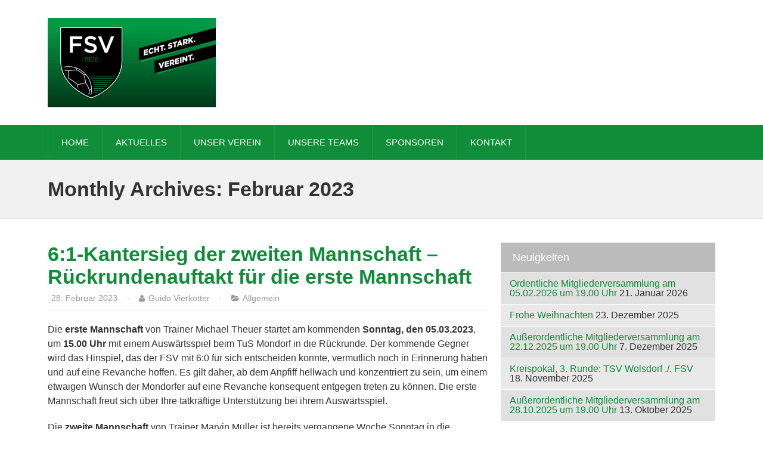

--- FILE ---
content_type: text/html; charset=UTF-8
request_url: https://www.fsv-nks.de/2023/02/
body_size: 16723
content:
<!doctype html>
<!--[if lt IE 7]> <html class="no-js lt-ie9 lt-ie8 lt-ie7" lang="en"> <![endif]-->
<!--[if IE 7]>    <html class="no-js lt-ie9 lt-ie8" lang="en"> <![endif]-->
<!--[if IE 8]>    <html class="no-js lt-ie9" lang="en"> <![endif]-->
<!--[if IE 9]>    <html class="no-js ie9" lang="en"> <![endif]-->
<!--[if gt IE 9]><!--><html lang="de"><!--<![endif]-->
<head>

	<meta charset="UTF-8" />
	<meta name="viewport" content="width=device-width, initial-scale=1.0" />
	
	<title>FSV Neunkirchen-Seelscheid  &raquo; 2023 &raquo; Februar</title>
	
	<link rel="profile" href="http://gmpg.org/xfn/11" />
	<link rel="pingback" href="https://www.fsv-nks.de/xmlrpc.php" />
	
	<link rel='dns-prefetch' href='//www.fsv-nks.de' />
<link rel='dns-prefetch' href='//s.w.org' />
<link rel="alternate" type="application/rss+xml" title="FSV Neunkirchen-Seelscheid &raquo; Feed" href="https://www.fsv-nks.de/feed/" />
<link rel="alternate" type="application/rss+xml" title="FSV Neunkirchen-Seelscheid &raquo; Kommentar-Feed" href="https://www.fsv-nks.de/comments/feed/" />
		<script type="text/javascript">
			window._wpemojiSettings = {"baseUrl":"https:\/\/s.w.org\/images\/core\/emoji\/12.0.0-1\/72x72\/","ext":".png","svgUrl":"https:\/\/s.w.org\/images\/core\/emoji\/12.0.0-1\/svg\/","svgExt":".svg","source":{"concatemoji":"https:\/\/www.fsv-nks.de\/wp-includes\/js\/wp-emoji-release.min.js?ver=5.4.18"}};
			/*! This file is auto-generated */
			!function(e,a,t){var n,r,o,i=a.createElement("canvas"),p=i.getContext&&i.getContext("2d");function s(e,t){var a=String.fromCharCode;p.clearRect(0,0,i.width,i.height),p.fillText(a.apply(this,e),0,0);e=i.toDataURL();return p.clearRect(0,0,i.width,i.height),p.fillText(a.apply(this,t),0,0),e===i.toDataURL()}function c(e){var t=a.createElement("script");t.src=e,t.defer=t.type="text/javascript",a.getElementsByTagName("head")[0].appendChild(t)}for(o=Array("flag","emoji"),t.supports={everything:!0,everythingExceptFlag:!0},r=0;r<o.length;r++)t.supports[o[r]]=function(e){if(!p||!p.fillText)return!1;switch(p.textBaseline="top",p.font="600 32px Arial",e){case"flag":return s([127987,65039,8205,9895,65039],[127987,65039,8203,9895,65039])?!1:!s([55356,56826,55356,56819],[55356,56826,8203,55356,56819])&&!s([55356,57332,56128,56423,56128,56418,56128,56421,56128,56430,56128,56423,56128,56447],[55356,57332,8203,56128,56423,8203,56128,56418,8203,56128,56421,8203,56128,56430,8203,56128,56423,8203,56128,56447]);case"emoji":return!s([55357,56424,55356,57342,8205,55358,56605,8205,55357,56424,55356,57340],[55357,56424,55356,57342,8203,55358,56605,8203,55357,56424,55356,57340])}return!1}(o[r]),t.supports.everything=t.supports.everything&&t.supports[o[r]],"flag"!==o[r]&&(t.supports.everythingExceptFlag=t.supports.everythingExceptFlag&&t.supports[o[r]]);t.supports.everythingExceptFlag=t.supports.everythingExceptFlag&&!t.supports.flag,t.DOMReady=!1,t.readyCallback=function(){t.DOMReady=!0},t.supports.everything||(n=function(){t.readyCallback()},a.addEventListener?(a.addEventListener("DOMContentLoaded",n,!1),e.addEventListener("load",n,!1)):(e.attachEvent("onload",n),a.attachEvent("onreadystatechange",function(){"complete"===a.readyState&&t.readyCallback()})),(n=t.source||{}).concatemoji?c(n.concatemoji):n.wpemoji&&n.twemoji&&(c(n.twemoji),c(n.wpemoji)))}(window,document,window._wpemojiSettings);
		</script>
		<style type="text/css">
img.wp-smiley,
img.emoji {
	display: inline !important;
	border: none !important;
	box-shadow: none !important;
	height: 1em !important;
	width: 1em !important;
	margin: 0 .07em !important;
	vertical-align: -0.1em !important;
	background: none !important;
	padding: 0 !important;
}
</style>
	<link rel='stylesheet' id='circular_countdown_site_css-css'  href='https://www.fsv-nks.de/wp-content/plugins/circular_countdown/circular_countdown/circularCountdown.css?ver=5.4.18' type='text/css' media='all' />
<link rel='stylesheet' id='wp-block-library-css'  href='https://www.fsv-nks.de/wp-includes/css/dist/block-library/style.min.css?ver=5.4.18' type='text/css' media='all' />
<link rel='stylesheet' id='contact-form-7-css'  href='https://www.fsv-nks.de/wp-content/plugins/contact-form-7/includes/css/styles.css?ver=5.2' type='text/css' media='all' />
<link rel='stylesheet' id='sn-scm-stylesheet-css'  href='https://www.fsv-nks.de/wp-content/plugins/simnor-sports-club-manager//style.css?ver=5.4.18' type='text/css' media='all' />
<link rel='stylesheet' id='theme-stylesheet-css'  href='https://www.fsv-nks.de/wp-content/themes/evergreenSports/style.css?ver=5.4.18' type='text/css' media='all' />
<link rel='stylesheet' id='custom-responsive-css'  href='https://www.fsv-nks.de/wp-content/themes/evergreenSports/responsive.css?ver=5.4.18' type='text/css' media='all' />
<link rel='stylesheet' id='custom-stylesheet-css'  href='https://www.fsv-nks.de/wp-content/themes/evergreenSports/custom.css?ver=5.4.18' type='text/css' media='all' />
<link rel='stylesheet' id='custom-fontawesome-css'  href='https://www.fsv-nks.de/wp-content/themes/evergreenSports/fonts/fontAwesome/css/font-awesome.min.css?ver=5.4.18' type='text/css' media='all' />
<link rel='stylesheet' id='custom-fontello-css'  href='https://www.fsv-nks.de/wp-content/themes/evergreenSports/fonts/fontello/css/fontello.css?ver=5.4.18' type='text/css' media='all' />
<link rel='stylesheet' id='borlabs-cookie-css'  href='https://www.fsv-nks.de/wp-content/cache/borlabs-cookie/borlabs-cookie_1_de.css?ver=2.2.4-6' type='text/css' media='all' />
<script type='text/javascript' src='https://www.fsv-nks.de/wp-includes/js/jquery/jquery.js?ver=1.12.4-wp'></script>
<script type='text/javascript' src='https://www.fsv-nks.de/wp-includes/js/jquery/jquery-migrate.min.js?ver=1.4.1'></script>
<script type='text/javascript' src='https://www.fsv-nks.de/wp-content/plugins/circular_countdown/circular_countdown/js/circularCountdown.js?ver=5.4.18'></script>
<link rel='https://api.w.org/' href='https://www.fsv-nks.de/wp-json/' />
<link rel="EditURI" type="application/rsd+xml" title="RSD" href="https://www.fsv-nks.de/xmlrpc.php?rsd" />
<link rel="wlwmanifest" type="application/wlwmanifest+xml" href="https://www.fsv-nks.de/wp-includes/wlwmanifest.xml" /> 
<meta name="generator" content="WordPress 5.4.18" />
			<style type="text/css">body, 
				.widget .upcoming-fixtures li .team-name, 
				.widget .upcoming-fixtures li .vs { color: #333333; }body { background-color: #FFFFFF; }a { color: #0f8d38; }
				
				#site-header .right form, 
				#site-header .right a,
				#site-nav, 
				#site-nav ul li ul, 
				#home-slider ul.slides li .text-left, 
				#home-slider ul.slides li .text, 
				#home-slider .home-slider-arrows, 
				.sn-button, 
				.posts-navigation a, 
				#commentform input[type="submit"], 
				.sn-scm-fixture-single .sn-scm-fixture-single-header,
				.sn-sports-club-players .player-name, 
				#content .sn-galleries .sn-gallery-archive .view-gallery, 
				.widget .upcoming-fixtures .fixtures-nav, 
				.widget .players .players-nav, 
				#content .sn-scm-fixture-table-row .cell-link a { background-color: #0f8d38; }
				
				#content .sn-scm-fixture-table-row .cell-link a:before { color: #FFF; }a:hover, 
				#page-banner p.entry-meta a:hover, 
				#content p.entry-meta a:hover { color: #333333; }
				
				#site-header .right .toggle-nav, 
				#site-nav .next-fixture, 
				#site-nav .next-fixture:hover, 
				#home-slider .home-slider-arrows a:hover, 
				.sn-button:hover, 
				.posts-navigation a:hover,
				#commentform input[type="submit"]:hover, 
				.sn-sports-club-players a:hover .player-name, 
				#content .sn-galleries .sn-gallery-archive .view-gallery:hover, 
				.widget .upcoming-fixtures .fixtures-nav a:hover, 
				.widget .players .players-nav a:hover { background-color: #333333; }
.home-widgets aside h5.widget-title, 
				#sidebar aside h5, 
				#bottom-widgets aside h5.widget-title, 
				#bottom-widgets .title-back { background-color: #BBBBBB; }
.home-widgets aside h5.widget-title, 
				#sidebar aside h5, 
				#bottom-widgets aside h5.widget-title, 
				#bottom-widgets .title-back { color: #FFFFFF; }

				h1,
				h2, 
				h3, 
				h4, 
				h5, 
				h6, 
				h5, 
				#site-header .site-title, 
				ol.comment-list li .comment-author { font-family: Arial, Helvetica, sans-serif }

				body, input, textarea { font-family: Arial, Helvetica, sans-serif; }

			</style><style type="text/css">.recentcomments a{display:inline !important;padding:0 !important;margin:0 !important;}</style>	
	<!--[if lt IE 9]>
	<script src="https://www.fsv-nks.de/wp-content/themes/evergreenSports/js/modernizr.js" type="text/javascript"></script>
	<link href="https://www.fsv-nks.de/wp-content/themes/evergreenSports/css/ie.css" rel="stylesheet" type="text/css" media="screen" title="stylesheet" />
	<![endif]-->
        
<script type="text/javascript"
		src="https://www.fussball.de/static/egm//js/widget2.js">
	</script>
</head>
<body class="archive date">

	<header id="site-header">
		<div class="container">
		
				
			<a href="https://www.fsv-nks.de" class="logo">
				<img src="https://www.fsv-nks.de/wp-content/uploads/2017/09/fsv-logoclaim-web17.png" alt="FSV Neunkirchen-Seelscheid" />
			</a>
		
				
		
			<div class="right">
			
							<a href="#" class="toggle-nav"><i class="fa fa-bars"></i></a>
							</div>
		</div>
		<div class="clearfix"></div>
	</header><!-- end site header -->
	
	
	<nav id="site-nav">
		<div class="container">
		
			<div class="menu"><ul id="menu-header-menu" class="the-menu"><li id="menu-item-205" class="menu-item menu-item-type-post_type menu-item-object-page menu-item-home menu-item-205"><a href="https://www.fsv-nks.de/">HOME</a></li>
<li id="menu-item-578" class="menu-item menu-item-type-custom menu-item-object-custom menu-item-has-children menu-item-578"><a href="https://www.fsv-nks.de/news/">AKTUELLES</a>
<ul class="sub-menu">
	<li id="menu-item-56" class="menu-item menu-item-type-post_type menu-item-object-page current_page_parent menu-item-56"><a href="https://www.fsv-nks.de/news/">News</a></li>
	<li id="menu-item-5554" class="menu-item menu-item-type-custom menu-item-object-custom menu-item-has-children menu-item-5554"><a href="#">Videos</a>
	<ul class="sub-menu">
		<li id="menu-item-5559" class="menu-item menu-item-type-post_type menu-item-object-page menu-item-5559"><a href="https://www.fsv-nks.de/landesliga-2023-2024/">Landesliga 2023/2024</a></li>
		<li id="menu-item-5556" class="menu-item menu-item-type-post_type menu-item-object-page menu-item-5556"><a href="https://www.fsv-nks.de/videoarchiv/">Videoarchiv</a></li>
	</ul>
</li>
</ul>
</li>
<li id="menu-item-210" class="menu-item menu-item-type-custom menu-item-object-custom menu-item-has-children menu-item-210"><a href="https://www.fsv-nks.de/unser-verein-2/vorstand-2/">UNSER VEREIN</a>
<ul class="sub-menu">
	<li id="menu-item-53" class="menu-item menu-item-type-post_type menu-item-object-page menu-item-53"><a href="https://www.fsv-nks.de/vorstand-2/">Vorstand</a></li>
	<li id="menu-item-54" class="menu-item menu-item-type-post_type menu-item-object-page menu-item-54"><a href="https://www.fsv-nks.de/vorstand/">Vorstand der Jugendabteilung</a></li>
	<li id="menu-item-621" class="menu-item menu-item-type-post_type menu-item-object-page menu-item-621"><a href="https://www.fsv-nks.de/mitgliedschaft/">Mitgliedschaft</a></li>
	<li id="menu-item-52" class="menu-item menu-item-type-post_type menu-item-object-page menu-item-52"><a href="https://www.fsv-nks.de/aeltestenrat/">Ältestenrat</a></li>
	<li id="menu-item-5477" class="menu-item menu-item-type-custom menu-item-object-custom menu-item-has-children menu-item-5477"><a href="/11-freunde-und-foerderer-des-fsv-schwarz-weiss-neunkirchen-seelscheid-1926-e-v/">Förderverein</a>
	<ul class="sub-menu">
		<li id="menu-item-5483" class="menu-item menu-item-type-post_type menu-item-object-page menu-item-5483"><a href="https://www.fsv-nks.de/11-freunde-und-foerderer-des-fsv-schwarz-weiss-neunkirchen-seelscheid-1926-e-v/">11 Freunde und Förderer des FSV Schwarz-Weiß Neunkirchen-Seelscheid 1926 e.V.</a></li>
		<li id="menu-item-5484" class="menu-item menu-item-type-post_type menu-item-object-page menu-item-5484"><a href="https://www.fsv-nks.de/club100/">FSV Club 100 e.V.</a></li>
	</ul>
</li>
	<li id="menu-item-64" class="menu-item menu-item-type-custom menu-item-object-custom menu-item-has-children menu-item-64"><a href="http://www.fsv-nks.de/?page_id=58">Weitere Gruppen</a>
	<ul class="sub-menu">
		<li id="menu-item-63" class="menu-item menu-item-type-post_type menu-item-object-page menu-item-63"><a href="https://www.fsv-nks.de/schiedsrichter-2/">Schiedsrichter</a></li>
		<li id="menu-item-62" class="menu-item menu-item-type-post_type menu-item-object-page menu-item-62"><a href="https://www.fsv-nks.de/gymnastikgruppe/">Gymnastikgruppe</a></li>
	</ul>
</li>
	<li id="menu-item-630" class="menu-item menu-item-type-post_type menu-item-object-page menu-item-630"><a href="https://www.fsv-nks.de/sonstige-ansprechpartner/">Sonstige Ansprechpartner</a></li>
	<li id="menu-item-68" class="menu-item menu-item-type-post_type menu-item-object-page menu-item-68"><a href="https://www.fsv-nks.de/formulare/">Formulare</a></li>
</ul>
</li>
<li id="menu-item-1980" class="menu-item menu-item-type-custom menu-item-object-custom menu-item-has-children menu-item-1980"><a href="/unsere-teams/1-mannschaft/">UNSERE TEAMS</a>
<ul class="sub-menu">
	<li id="menu-item-193" class="menu-item menu-item-type-custom menu-item-object-custom menu-item-has-children menu-item-193"><a href="https://www.fsv-nks.de/unsere-teams-2/1-mannschaft/">Senioren</a>
	<ul class="sub-menu">
		<li id="menu-item-163" class="menu-item menu-item-type-post_type menu-item-object-page menu-item-163"><a href="https://www.fsv-nks.de/unsere-teams/1-mannschaft/">1. Herren</a></li>
		<li id="menu-item-164" class="menu-item menu-item-type-post_type menu-item-object-page menu-item-164"><a href="https://www.fsv-nks.de/unsere-teams/2-mannschaft/">2. Herren</a></li>
		<li id="menu-item-166" class="menu-item menu-item-type-post_type menu-item-object-page menu-item-166"><a href="https://www.fsv-nks.de/unsere-teams/3-mannschaft-u23/">3. Herren</a></li>
		<li id="menu-item-167" class="menu-item menu-item-type-post_type menu-item-object-page menu-item-167"><a href="https://www.fsv-nks.de/unsere-teams/alt-herren-ue32/">Alte Herren Ü32</a></li>
		<li id="menu-item-168" class="menu-item menu-item-type-post_type menu-item-object-page menu-item-168"><a href="https://www.fsv-nks.de/unsere-teams/alt-herren-ue40/">Alte Herren Ü40</a></li>
		<li id="menu-item-897" class="menu-item menu-item-type-post_type menu-item-object-page menu-item-897"><a href="https://www.fsv-nks.de/alt-herren-ue60/">Alte Herren Ü60</a></li>
	</ul>
</li>
	<li id="menu-item-194" class="menu-item menu-item-type-custom menu-item-object-custom menu-item-has-children menu-item-194"><a href="http://www.fsv-nks.de/unsere-teams-2/1-frauen/">Frauen &#038; Juniorinnen</a>
	<ul class="sub-menu">
		<li id="menu-item-170" class="menu-item menu-item-type-post_type menu-item-object-page menu-item-170"><a href="https://www.fsv-nks.de/unsere-teams/1-frauen/">U19 Juniorinnen</a></li>
	</ul>
</li>
	<li id="menu-item-2479" class="menu-item menu-item-type-post_type menu-item-object-page menu-item-has-children menu-item-2479"><a href="https://www.fsv-nks.de/unsere-teams/u19/">Junioren</a>
	<ul class="sub-menu">
		<li id="menu-item-4348" class="menu-item menu-item-type-post_type menu-item-object-page menu-item-4348"><a href="https://www.fsv-nks.de/unsere-teams/u19/">U19 (2006/2007)</a></li>
		<li id="menu-item-6156" class="menu-item menu-item-type-post_type menu-item-object-page menu-item-6156"><a href="https://www.fsv-nks.de/u-19-2/">U 19/2 (2006/2007)</a></li>
		<li id="menu-item-4349" class="menu-item menu-item-type-post_type menu-item-object-page menu-item-4349"><a href="https://www.fsv-nks.de/unsere-teams/u-17-1/">B 1 (2008/2009)</a></li>
		<li id="menu-item-4922" class="menu-item menu-item-type-post_type menu-item-object-page menu-item-4922"><a href="https://www.fsv-nks.de/unsere-teams/u15/">U15 (2011)</a></li>
		<li id="menu-item-4919" class="menu-item menu-item-type-post_type menu-item-object-page menu-item-4919"><a href="https://www.fsv-nks.de/unsere-teams/u14-2/">U14 (2012)</a></li>
		<li id="menu-item-4351" class="menu-item menu-item-type-post_type menu-item-object-page menu-item-4351"><a href="https://www.fsv-nks.de/unsere-teams/u13/">U13 (2013)</a></li>
		<li id="menu-item-4352" class="menu-item menu-item-type-post_type menu-item-object-page menu-item-4352"><a href="https://www.fsv-nks.de/unsere-teams/u-12/">U12 (2014)</a></li>
		<li id="menu-item-6155" class="menu-item menu-item-type-post_type menu-item-object-page menu-item-6155"><a href="https://www.fsv-nks.de/u12-2/">U12/2 (2013)</a></li>
		<li id="menu-item-4353" class="menu-item menu-item-type-post_type menu-item-object-page menu-item-4353"><a href="https://www.fsv-nks.de/unsere-teams/u11/">U11 (2014)</a></li>
		<li id="menu-item-4354" class="menu-item menu-item-type-post_type menu-item-object-page menu-item-4354"><a href="https://www.fsv-nks.de/unsere-teams/u10/">U10 (2015/2016)</a></li>
		<li id="menu-item-6192" class="menu-item menu-item-type-post_type menu-item-object-page menu-item-6192"><a href="https://www.fsv-nks.de/unsere-teams/u8/">U9 (2017)</a></li>
		<li id="menu-item-5801" class="menu-item menu-item-type-post_type menu-item-object-page menu-item-5801"><a href="https://www.fsv-nks.de/unsere-teams/u7/">U7 (2018)</a></li>
		<li id="menu-item-4923" class="menu-item menu-item-type-post_type menu-item-object-page menu-item-4923"><a href="https://www.fsv-nks.de/fussball-kindergarten-jahrgang-2012-und-juenger/">U6 Fußball-Kindergarten (2017 u. jünger)</a></li>
	</ul>
</li>
</ul>
</li>
<li id="menu-item-25" class="menu-item menu-item-type-post_type menu-item-object-page menu-item-25"><a href="https://www.fsv-nks.de/sponsoren/">SPONSOREN</a></li>
<li id="menu-item-27" class="menu-item menu-item-type-post_type menu-item-object-page menu-item-has-children menu-item-27"><a href="https://www.fsv-nks.de/unser-verein/">KONTAKT</a>
<ul class="sub-menu">
	<li id="menu-item-702" class="menu-item menu-item-type-post_type menu-item-object-page menu-item-702"><a href="https://www.fsv-nks.de/anfahrt/">Anfahrt</a></li>
	<li id="menu-item-703" class="menu-item menu-item-type-post_type menu-item-object-page menu-item-703"><a href="https://www.fsv-nks.de/impressum/">Impressum</a></li>
</ul>
</li>
</ul></div>			
		</div>
	</nav><!-- end site nav -->	
	
	<div id="page-banner">
		<div class="container">
		<h1>Monthly Archives: Februar 2023</h1>
				</div>
	</div>

	<div id="main">
		<div class="container">

		<div id="content" class="">

					
		<article id="post-5225" class="post-archive post-5225 post type-post status-publish format-standard hentry category-allgemein">
			
						
			<h2><a href="https://www.fsv-nks.de/rueckrundenauftakt-fuer-die-erste-mannschaft-61-kantersieg-der-zweiten-mannschaft/" title="Permalink to 6:1-Kantersieg der zweiten Mannschaft &#8211; Rückrundenauftakt für die erste Mannschaft" rel="bookmark">6:1-Kantersieg der zweiten Mannschaft &#8211; Rückrundenauftakt für die erste Mannschaft</a></h2>
			
						<p class="entry-meta">
				<span class="entry-meta-date">
					<i class="fa fa-time"></i> 28. Februar 2023					<span>&nbsp;&nbsp;&nbsp;&middot;&nbsp;&nbsp;&nbsp;</span>
				</span>
				<span class="entry-meta-author">
					<i class="fa fa-user"></i> Guido Vierkötter 
					<span>&nbsp;&nbsp;&nbsp;&middot;&nbsp;&nbsp;&nbsp;</span>
				</span>
				<span class="entry-meta-category">
					<i class="fa fa-folder-open"></i> <a href="https://www.fsv-nks.de/category/allgemein/" rel="category tag">Allgemein</a> 
				</span>
				<span class="entry-meta-comments">				
									</span>
			</p>
						
			<p>Die <strong>erste Mannschaft</strong> von Trainer Michael Theuer startet am kommenden <strong>Sonntag, den 05.03.2023</strong>, um <strong>15.00 Uhr</strong> mit einem Auswärtsspiel beim TuS Mondorf in die Rückrunde. Der kommende Gegner wird das Hinspiel, das der FSV mit 6:0 für sich entscheiden konnte, vermutlich noch in Erinnerung haben und auf eine Revanche hoffen. Es gilt daher, ab dem Anpfiff hellwach und konzentriert zu sein, um einem etwaigen Wunsch der Mondorfer auf eine Revanche konsequent entgegen treten zu können. Die erste Mannschaft freut sich über Ihre tatkräftige Unterstützung bei ihrem Auswärtsspiel.</p>
<p>Die <strong>zweite Mannschaft</strong> von Trainer Marvin Müller ist bereits vergangene Woche Sonntag in die Rückrunde gestartet. Der Auftakt-Niederlage in Winterscheid (0:2) folgte am Dienstagabend beim Heimspiel unter Flutlicht-Bedingungen ein 6:1-Kantersieg gegen die Mannschaft des SV Buchholz 05. Der Tabellenzweite, der TuS Herchen, verlor parallel sein Auswärtsspiel beim VfR Marienfeld mit 1:2. Die zweite Mannschaft führt nun mit 6 Punkten die Tabelle der Kreisliga B, Staffel 3, an. Am <strong>Sonntag </strong>um <strong>15.00 Uhr</strong> steht das Auswärtsspiel beim SV Öttershagen an.</p>
<p>Die <strong>dritte Mannschaft</strong> von Mo Atris war vergangenen Sonntag zum Rückrundenauftakt zu Gast beim FC Sankt Augustin gewesen. Dort gelang der Mannschaft ein schöner 7:0-Auswärtserfolg. Am kommenden <strong>Sonntag</strong> wird die Mannschaft zu Gast beim TSV Wolsdorf II sein. Anpfiff ist um<strong> 13.00 Uhr</strong>.</p>
<p>Am 12.03.2023 werden alle Mannschaften ihre nächsten Heimspiele in der Rückrunde auf der Sportanlage Breitscheid bestreiten. Alle Sponsoren, Freunde und Zuschauer sind bereits jetzt herzlich auf die Sportanlage Breitscheid eingeladen.</p>
<p>FSV-Vorstand</p>
			
		</article>
		
					
		<article id="post-5223" class="post-archive post-5223 post type-post status-publish format-standard hentry category-allgemein">
			
						
			<h2><a href="https://www.fsv-nks.de/rueckrundenstart-in-der-kreisliga-b-beim-tus-winterscheid/" title="Permalink to Rückrundenstart in der Kreisliga B beim TuS Winterscheid" rel="bookmark">Rückrundenstart in der Kreisliga B beim TuS Winterscheid</a></h2>
			
						<p class="entry-meta">
				<span class="entry-meta-date">
					<i class="fa fa-time"></i> 25. Februar 2023					<span>&nbsp;&nbsp;&nbsp;&middot;&nbsp;&nbsp;&nbsp;</span>
				</span>
				<span class="entry-meta-author">
					<i class="fa fa-user"></i> Guido Vierkötter 
					<span>&nbsp;&nbsp;&nbsp;&middot;&nbsp;&nbsp;&nbsp;</span>
				</span>
				<span class="entry-meta-category">
					<i class="fa fa-folder-open"></i> <a href="https://www.fsv-nks.de/category/allgemein/" rel="category tag">Allgemein</a> 
				</span>
				<span class="entry-meta-comments">				
									</span>
			</p>
						
			<p>Die zweite Mannschaft startet als Spitzenreiter der Kreisliga B, Staffel 3, am morgigen <strong>Sonntag, den 26.02.2023, um 15.00 Uhr</strong> in die Rückrunde. Die Mannschaft wird zu Gast beim TuS Winterscheid sein. Anpfiff ist um <strong>15.00 Uhr</strong> auf dem Sportplatz in Winterscheid.</p>
<p>Die zweite Mannschaft freut sich auf Ihre tatkräftige Unterstützung.</p>
<p>Das &#8222;parallele&#8220; Freunschaftsspiel der ersten Mannschaft gegen den TuS Marialinden wurde abgesetzt.</p>
			
		</article>
		
					
		<article id="post-5213" class="post-archive post-5213 post type-post status-publish format-standard hentry category-allgemein">
			
						
			<h2><a href="https://www.fsv-nks.de/mittelrheinpokal-b-jugend-spielt-am-18-02-2023-um-16-00-uhr-gegen-vfl-08-vichttal/" title="Permalink to Mittelrheinpokal: B-Jugend spielt am 18.02.2023 um 16.00 Uhr gegen VfL 08 Vichttal" rel="bookmark">Mittelrheinpokal: B-Jugend spielt am 18.02.2023 um 16.00 Uhr gegen VfL 08 Vichttal</a></h2>
			
						<p class="entry-meta">
				<span class="entry-meta-date">
					<i class="fa fa-time"></i> 15. Februar 2023					<span>&nbsp;&nbsp;&nbsp;&middot;&nbsp;&nbsp;&nbsp;</span>
				</span>
				<span class="entry-meta-author">
					<i class="fa fa-user"></i> Guido Vierkötter 
					<span>&nbsp;&nbsp;&nbsp;&middot;&nbsp;&nbsp;&nbsp;</span>
				</span>
				<span class="entry-meta-category">
					<i class="fa fa-folder-open"></i> <a href="https://www.fsv-nks.de/category/allgemein/" rel="category tag">Allgemein</a> 
				</span>
				<span class="entry-meta-comments">				
									</span>
			</p>
						
			<p><a href="https://www.fsv-nks.de/wp-content/uploads/2023/02/IMG-20230217-WA0000.jpg"><img class="aligncenter wp-image-5220 size-large" src="https://www.fsv-nks.de/wp-content/uploads/2023/02/IMG-20230217-WA0000-1024x1024.jpg" alt="" width="1024" height="1024" srcset="https://www.fsv-nks.de/wp-content/uploads/2023/02/IMG-20230217-WA0000-1024x1024.jpg 1024w, https://www.fsv-nks.de/wp-content/uploads/2023/02/IMG-20230217-WA0000-300x300.jpg 300w, https://www.fsv-nks.de/wp-content/uploads/2023/02/IMG-20230217-WA0000-150x150.jpg 150w, https://www.fsv-nks.de/wp-content/uploads/2023/02/IMG-20230217-WA0000-768x768.jpg 768w, https://www.fsv-nks.de/wp-content/uploads/2023/02/IMG-20230217-WA0000-1536x1536.jpg 1536w, https://www.fsv-nks.de/wp-content/uploads/2023/02/IMG-20230217-WA0000-1120x1120.jpg 1120w, https://www.fsv-nks.de/wp-content/uploads/2023/02/IMG-20230217-WA0000-1040x1040.jpg 1040w, https://www.fsv-nks.de/wp-content/uploads/2023/02/IMG-20230217-WA0000-360x360.jpg 360w, https://www.fsv-nks.de/wp-content/uploads/2023/02/IMG-20230217-WA0000.jpg 2048w" sizes="(max-width: 1024px) 100vw, 1024px" /></a></p>
<p>&nbsp;</p>
<p>Am <strong>18.02.2023 um 16:00 Uhr</strong> empfängt die B-Jugend die ligahöhere Mannschaft des VfL 08 Vichttal auf der Sportanlage Breitscheid.</p>
<p>Mit einem Sieg gegen diesen Gegner würde die B-Jugend in der nächsten Runde die Mannschaft von Bayer Leverkusen empfangen.</p>
<p>Wir hoffen trotz des &#8222;parallelen&#8220; Seelscheider Karnevalszuges auf tatkräftige Unterstützung.</p>
<p>Wir freuen uns auf Sie!</p>
			
		</article>
		
					
		<article id="post-5206" class="post-archive post-5206 post type-post status-publish format-standard hentry category-allgemein">
			
						
			<h2><a href="https://www.fsv-nks.de/fsv-bietet-jungen-menschen-auch-in-diesem-jahr-wieder-ein-freiwilliges-soziales-jahr-fsj-an/" title="Permalink to FSV bietet jungen Menschen auch in diesem Jahr wieder ein Freiwilliges soziales Jahr (FSJ) an" rel="bookmark">FSV bietet jungen Menschen auch in diesem Jahr wieder ein Freiwilliges soziales Jahr (FSJ) an</a></h2>
			
						<p class="entry-meta">
				<span class="entry-meta-date">
					<i class="fa fa-time"></i> 12. Februar 2023					<span>&nbsp;&nbsp;&nbsp;&middot;&nbsp;&nbsp;&nbsp;</span>
				</span>
				<span class="entry-meta-author">
					<i class="fa fa-user"></i> Guido Vierkötter 
					<span>&nbsp;&nbsp;&nbsp;&middot;&nbsp;&nbsp;&nbsp;</span>
				</span>
				<span class="entry-meta-category">
					<i class="fa fa-folder-open"></i> <a href="https://www.fsv-nks.de/category/allgemein/" rel="category tag">Allgemein</a> 
				</span>
				<span class="entry-meta-comments">				
									</span>
			</p>
						
			<p>Der FSV bietet auch dieses Jahr wieder interessierten jungen Menschen die Möglichkeit, ein Freiwilliges Soziales Jahr (FSJ) im Sport durchzuführen. Das <strong>FSJ beginnt am 01. August 2023</strong> und dauert ein Jahr.</p>
<p>Der Aufgabenbereich umfasst in erster Linie das Training und die Betreuung unserer Jugendmannschaften sowie die von Fußball-AGn an Schulen in unserer Gemeinde.</p>
<p>Es sollte eine Affinität zum Fußballsport, Kontaktfreudigkeit im Umgang mit Sportlern und ehrenamtlichen Mitarbeitern in unserem Verein und zu Mitarbeitern der Schulen sowie ein Führerschein der Klasse B vorhanden sein.</p>
<p>Die FSJler erhalten im ersten Monat des FSJ eine Ausbildung in einem Trainerseminar mit dem Ziel, die C-Fußballtrainerlizenz zu erwerben.</p>
<p>Interessierte finden alle Informationen im Online-Portal der Sportjugend NRW unter <a href="https://freiwilligendiensteimsport.nrw/">https://freiwilligendiensteimsport.nrw</a> .</p>
<p>Ansprechpartner in unserem Verein ist:</p>
<p><strong>Erwin Schumacher<br />
</strong>E-Mail: <a href="mailto:aunde.schumacher@t-online.de">aunde.schumacher@t-online.de</a><br />
Tel.: 02247 6395<br />
Mobil: 0170 5567795</p>
			
		</article>
		
					
		<article id="post-5202" class="post-archive post-5202 post type-post status-publish format-standard hentry category-allgemein">
			
						
			<h2><a href="https://www.fsv-nks.de/freundschaftsspiele-gegen-vfb-wissen-und-tus-birk/" title="Permalink to Freundschaftsspiele gegen VfB Wissen und TuS Birk" rel="bookmark">Freundschaftsspiele gegen VfB Wissen und TuS Birk</a></h2>
			
						<p class="entry-meta">
				<span class="entry-meta-date">
					<i class="fa fa-time"></i> 5. Februar 2023					<span>&nbsp;&nbsp;&nbsp;&middot;&nbsp;&nbsp;&nbsp;</span>
				</span>
				<span class="entry-meta-author">
					<i class="fa fa-user"></i> Guido Vierkötter 
					<span>&nbsp;&nbsp;&nbsp;&middot;&nbsp;&nbsp;&nbsp;</span>
				</span>
				<span class="entry-meta-category">
					<i class="fa fa-folder-open"></i> <a href="https://www.fsv-nks.de/category/allgemein/" rel="category tag">Allgemein</a> 
				</span>
				<span class="entry-meta-comments">				
									</span>
			</p>
						
			<p>Am <strong>Freitag, den 10.02.2023</strong>, bestreitet die <strong>erste Mannschaft</strong> um <strong>20.00 Uhr</strong> auf der Sportanlage Breitscheid ein Freundschaftsspiel gegen die Mannschaft des VfB Wissen, die in der Rheinlandliga spielt.</p>
<p>Ebenfalls am <strong>Freitag, den 10.02.2023</strong>, spielt die <strong>zweite Mannschaft</strong> auswärts beim TuS Birk. Anpfiff ist um <strong>19.30 Uhr</strong>.</p>
			
		</article>
		
				
				<div class="posts-navigation">
			<div class="alignleft"></div>
			<div class="alignright"></div>
		</div>	
		
	</div>
	

				<div id="sidebar">
					<aside id="recent-posts-3" class="widget widget_recent_entries">		<h5 class="widget-title">Neuigkeiten</h5>		<ul>
											<li>
					<a href="https://www.fsv-nks.de/ordentliche-mitgliederversammlung-am-05-02-2026-um-19-00-uhr/">Ordentliche Mitgliederversammlung am 05.02.2026 um 19.00 Uhr</a>
											<span class="post-date">21. Januar 2026</span>
									</li>
											<li>
					<a href="https://www.fsv-nks.de/frohe-weihnachten-4/">Frohe Weihnachten</a>
											<span class="post-date">23. Dezember 2025</span>
									</li>
											<li>
					<a href="https://www.fsv-nks.de/6597-2/">Außerordentliche Mitgliederversammlung am 22.12.2025 um 19.00 Uhr</a>
											<span class="post-date">7. Dezember 2025</span>
									</li>
											<li>
					<a href="https://www.fsv-nks.de/kreispokal-3-runde-tsv-wolsdorf-fsv/">Kreispokal, 3. Runde: TSV Wolsdorf ./. FSV</a>
											<span class="post-date">18. November 2025</span>
									</li>
											<li>
					<a href="https://www.fsv-nks.de/6572-2/">Außerordentliche Mitgliederversammlung am 28.10.2025 um 19.00 Uhr</a>
											<span class="post-date">13. Oktober 2025</span>
									</li>
					</ul>
		</aside><aside id="archives-3" class="widget widget_archive"><h5 class="widget-title">Beitragsarchiv</h5>		<ul>
				<li><a href='https://www.fsv-nks.de/2026/01/'>Januar 2026</a>&nbsp;(1)</li>
	<li><a href='https://www.fsv-nks.de/2025/12/'>Dezember 2025</a>&nbsp;(2)</li>
	<li><a href='https://www.fsv-nks.de/2025/11/'>November 2025</a>&nbsp;(1)</li>
	<li><a href='https://www.fsv-nks.de/2025/10/'>Oktober 2025</a>&nbsp;(2)</li>
	<li><a href='https://www.fsv-nks.de/2025/09/'>September 2025</a>&nbsp;(3)</li>
	<li><a href='https://www.fsv-nks.de/2025/08/'>August 2025</a>&nbsp;(2)</li>
	<li><a href='https://www.fsv-nks.de/2025/06/'>Juni 2025</a>&nbsp;(4)</li>
	<li><a href='https://www.fsv-nks.de/2025/05/'>Mai 2025</a>&nbsp;(3)</li>
	<li><a href='https://www.fsv-nks.de/2025/04/'>April 2025</a>&nbsp;(2)</li>
	<li><a href='https://www.fsv-nks.de/2025/03/'>März 2025</a>&nbsp;(3)</li>
	<li><a href='https://www.fsv-nks.de/2025/02/'>Februar 2025</a>&nbsp;(3)</li>
	<li><a href='https://www.fsv-nks.de/2025/01/'>Januar 2025</a>&nbsp;(4)</li>
	<li><a href='https://www.fsv-nks.de/2024/12/'>Dezember 2024</a>&nbsp;(4)</li>
	<li><a href='https://www.fsv-nks.de/2024/11/'>November 2024</a>&nbsp;(4)</li>
	<li><a href='https://www.fsv-nks.de/2024/10/'>Oktober 2024</a>&nbsp;(4)</li>
	<li><a href='https://www.fsv-nks.de/2024/09/'>September 2024</a>&nbsp;(9)</li>
	<li><a href='https://www.fsv-nks.de/2024/08/'>August 2024</a>&nbsp;(14)</li>
	<li><a href='https://www.fsv-nks.de/2024/07/'>Juli 2024</a>&nbsp;(7)</li>
	<li><a href='https://www.fsv-nks.de/2024/06/'>Juni 2024</a>&nbsp;(4)</li>
	<li><a href='https://www.fsv-nks.de/2024/05/'>Mai 2024</a>&nbsp;(3)</li>
	<li><a href='https://www.fsv-nks.de/2024/04/'>April 2024</a>&nbsp;(7)</li>
	<li><a href='https://www.fsv-nks.de/2024/03/'>März 2024</a>&nbsp;(7)</li>
	<li><a href='https://www.fsv-nks.de/2024/02/'>Februar 2024</a>&nbsp;(1)</li>
	<li><a href='https://www.fsv-nks.de/2024/01/'>Januar 2024</a>&nbsp;(1)</li>
	<li><a href='https://www.fsv-nks.de/2023/12/'>Dezember 2023</a>&nbsp;(2)</li>
	<li><a href='https://www.fsv-nks.de/2023/11/'>November 2023</a>&nbsp;(1)</li>
	<li><a href='https://www.fsv-nks.de/2023/10/'>Oktober 2023</a>&nbsp;(4)</li>
	<li><a href='https://www.fsv-nks.de/2023/09/'>September 2023</a>&nbsp;(5)</li>
	<li><a href='https://www.fsv-nks.de/2023/08/'>August 2023</a>&nbsp;(9)</li>
	<li><a href='https://www.fsv-nks.de/2023/07/'>Juli 2023</a>&nbsp;(5)</li>
	<li><a href='https://www.fsv-nks.de/2023/06/'>Juni 2023</a>&nbsp;(6)</li>
	<li><a href='https://www.fsv-nks.de/2023/05/'>Mai 2023</a>&nbsp;(8)</li>
	<li><a href='https://www.fsv-nks.de/2023/04/'>April 2023</a>&nbsp;(6)</li>
	<li><a href='https://www.fsv-nks.de/2023/03/'>März 2023</a>&nbsp;(8)</li>
	<li><a href='https://www.fsv-nks.de/2023/02/' aria-current="page">Februar 2023</a>&nbsp;(5)</li>
	<li><a href='https://www.fsv-nks.de/2023/01/'>Januar 2023</a>&nbsp;(7)</li>
	<li><a href='https://www.fsv-nks.de/2022/12/'>Dezember 2022</a>&nbsp;(4)</li>
	<li><a href='https://www.fsv-nks.de/2022/11/'>November 2022</a>&nbsp;(4)</li>
	<li><a href='https://www.fsv-nks.de/2022/10/'>Oktober 2022</a>&nbsp;(9)</li>
	<li><a href='https://www.fsv-nks.de/2022/09/'>September 2022</a>&nbsp;(7)</li>
	<li><a href='https://www.fsv-nks.de/2022/08/'>August 2022</a>&nbsp;(7)</li>
	<li><a href='https://www.fsv-nks.de/2022/07/'>Juli 2022</a>&nbsp;(2)</li>
	<li><a href='https://www.fsv-nks.de/2022/06/'>Juni 2022</a>&nbsp;(3)</li>
	<li><a href='https://www.fsv-nks.de/2022/05/'>Mai 2022</a>&nbsp;(6)</li>
	<li><a href='https://www.fsv-nks.de/2022/04/'>April 2022</a>&nbsp;(4)</li>
	<li><a href='https://www.fsv-nks.de/2022/03/'>März 2022</a>&nbsp;(8)</li>
	<li><a href='https://www.fsv-nks.de/2022/02/'>Februar 2022</a>&nbsp;(5)</li>
	<li><a href='https://www.fsv-nks.de/2022/01/'>Januar 2022</a>&nbsp;(1)</li>
	<li><a href='https://www.fsv-nks.de/2021/12/'>Dezember 2021</a>&nbsp;(4)</li>
	<li><a href='https://www.fsv-nks.de/2021/11/'>November 2021</a>&nbsp;(10)</li>
	<li><a href='https://www.fsv-nks.de/2021/10/'>Oktober 2021</a>&nbsp;(8)</li>
	<li><a href='https://www.fsv-nks.de/2021/09/'>September 2021</a>&nbsp;(6)</li>
	<li><a href='https://www.fsv-nks.de/2021/08/'>August 2021</a>&nbsp;(5)</li>
	<li><a href='https://www.fsv-nks.de/2021/07/'>Juli 2021</a>&nbsp;(3)</li>
	<li><a href='https://www.fsv-nks.de/2021/06/'>Juni 2021</a>&nbsp;(1)</li>
	<li><a href='https://www.fsv-nks.de/2021/03/'>März 2021</a>&nbsp;(8)</li>
	<li><a href='https://www.fsv-nks.de/2021/02/'>Februar 2021</a>&nbsp;(2)</li>
	<li><a href='https://www.fsv-nks.de/2020/10/'>Oktober 2020</a>&nbsp;(6)</li>
	<li><a href='https://www.fsv-nks.de/2020/09/'>September 2020</a>&nbsp;(12)</li>
	<li><a href='https://www.fsv-nks.de/2020/07/'>Juli 2020</a>&nbsp;(2)</li>
	<li><a href='https://www.fsv-nks.de/2020/05/'>Mai 2020</a>&nbsp;(1)</li>
	<li><a href='https://www.fsv-nks.de/2020/04/'>April 2020</a>&nbsp;(1)</li>
	<li><a href='https://www.fsv-nks.de/2020/03/'>März 2020</a>&nbsp;(2)</li>
	<li><a href='https://www.fsv-nks.de/2020/02/'>Februar 2020</a>&nbsp;(4)</li>
	<li><a href='https://www.fsv-nks.de/2020/01/'>Januar 2020</a>&nbsp;(2)</li>
	<li><a href='https://www.fsv-nks.de/2019/12/'>Dezember 2019</a>&nbsp;(1)</li>
	<li><a href='https://www.fsv-nks.de/2019/11/'>November 2019</a>&nbsp;(2)</li>
	<li><a href='https://www.fsv-nks.de/2019/10/'>Oktober 2019</a>&nbsp;(2)</li>
	<li><a href='https://www.fsv-nks.de/2019/09/'>September 2019</a>&nbsp;(3)</li>
	<li><a href='https://www.fsv-nks.de/2019/08/'>August 2019</a>&nbsp;(8)</li>
	<li><a href='https://www.fsv-nks.de/2019/07/'>Juli 2019</a>&nbsp;(5)</li>
	<li><a href='https://www.fsv-nks.de/2019/06/'>Juni 2019</a>&nbsp;(4)</li>
	<li><a href='https://www.fsv-nks.de/2019/05/'>Mai 2019</a>&nbsp;(1)</li>
	<li><a href='https://www.fsv-nks.de/2019/04/'>April 2019</a>&nbsp;(4)</li>
	<li><a href='https://www.fsv-nks.de/2019/03/'>März 2019</a>&nbsp;(1)</li>
	<li><a href='https://www.fsv-nks.de/2019/02/'>Februar 2019</a>&nbsp;(4)</li>
	<li><a href='https://www.fsv-nks.de/2019/01/'>Januar 2019</a>&nbsp;(2)</li>
	<li><a href='https://www.fsv-nks.de/2018/12/'>Dezember 2018</a>&nbsp;(1)</li>
	<li><a href='https://www.fsv-nks.de/2018/10/'>Oktober 2018</a>&nbsp;(2)</li>
	<li><a href='https://www.fsv-nks.de/2018/09/'>September 2018</a>&nbsp;(3)</li>
	<li><a href='https://www.fsv-nks.de/2018/08/'>August 2018</a>&nbsp;(4)</li>
	<li><a href='https://www.fsv-nks.de/2018/07/'>Juli 2018</a>&nbsp;(6)</li>
	<li><a href='https://www.fsv-nks.de/2018/06/'>Juni 2018</a>&nbsp;(3)</li>
	<li><a href='https://www.fsv-nks.de/2018/05/'>Mai 2018</a>&nbsp;(3)</li>
	<li><a href='https://www.fsv-nks.de/2018/04/'>April 2018</a>&nbsp;(5)</li>
	<li><a href='https://www.fsv-nks.de/2018/03/'>März 2018</a>&nbsp;(3)</li>
	<li><a href='https://www.fsv-nks.de/2018/02/'>Februar 2018</a>&nbsp;(3)</li>
	<li><a href='https://www.fsv-nks.de/2018/01/'>Januar 2018</a>&nbsp;(7)</li>
	<li><a href='https://www.fsv-nks.de/2017/12/'>Dezember 2017</a>&nbsp;(1)</li>
	<li><a href='https://www.fsv-nks.de/2017/11/'>November 2017</a>&nbsp;(1)</li>
	<li><a href='https://www.fsv-nks.de/2017/10/'>Oktober 2017</a>&nbsp;(6)</li>
	<li><a href='https://www.fsv-nks.de/2017/09/'>September 2017</a>&nbsp;(3)</li>
	<li><a href='https://www.fsv-nks.de/2017/08/'>August 2017</a>&nbsp;(2)</li>
	<li><a href='https://www.fsv-nks.de/2017/07/'>Juli 2017</a>&nbsp;(4)</li>
	<li><a href='https://www.fsv-nks.de/2017/06/'>Juni 2017</a>&nbsp;(5)</li>
	<li><a href='https://www.fsv-nks.de/2017/05/'>Mai 2017</a>&nbsp;(5)</li>
	<li><a href='https://www.fsv-nks.de/2017/04/'>April 2017</a>&nbsp;(6)</li>
	<li><a href='https://www.fsv-nks.de/2017/03/'>März 2017</a>&nbsp;(3)</li>
	<li><a href='https://www.fsv-nks.de/2017/02/'>Februar 2017</a>&nbsp;(3)</li>
	<li><a href='https://www.fsv-nks.de/2017/01/'>Januar 2017</a>&nbsp;(7)</li>
	<li><a href='https://www.fsv-nks.de/2016/12/'>Dezember 2016</a>&nbsp;(6)</li>
	<li><a href='https://www.fsv-nks.de/2016/11/'>November 2016</a>&nbsp;(3)</li>
	<li><a href='https://www.fsv-nks.de/2016/10/'>Oktober 2016</a>&nbsp;(3)</li>
	<li><a href='https://www.fsv-nks.de/2016/09/'>September 2016</a>&nbsp;(6)</li>
	<li><a href='https://www.fsv-nks.de/2016/08/'>August 2016</a>&nbsp;(3)</li>
	<li><a href='https://www.fsv-nks.de/2016/07/'>Juli 2016</a>&nbsp;(2)</li>
	<li><a href='https://www.fsv-nks.de/2016/06/'>Juni 2016</a>&nbsp;(5)</li>
	<li><a href='https://www.fsv-nks.de/2016/05/'>Mai 2016</a>&nbsp;(3)</li>
	<li><a href='https://www.fsv-nks.de/2016/04/'>April 2016</a>&nbsp;(6)</li>
	<li><a href='https://www.fsv-nks.de/2016/03/'>März 2016</a>&nbsp;(9)</li>
	<li><a href='https://www.fsv-nks.de/2016/02/'>Februar 2016</a>&nbsp;(4)</li>
	<li><a href='https://www.fsv-nks.de/2016/01/'>Januar 2016</a>&nbsp;(2)</li>
	<li><a href='https://www.fsv-nks.de/2015/12/'>Dezember 2015</a>&nbsp;(8)</li>
	<li><a href='https://www.fsv-nks.de/2015/11/'>November 2015</a>&nbsp;(6)</li>
	<li><a href='https://www.fsv-nks.de/2015/10/'>Oktober 2015</a>&nbsp;(6)</li>
	<li><a href='https://www.fsv-nks.de/2015/09/'>September 2015</a>&nbsp;(5)</li>
	<li><a href='https://www.fsv-nks.de/2015/08/'>August 2015</a>&nbsp;(11)</li>
	<li><a href='https://www.fsv-nks.de/2015/02/'>Februar 2015</a>&nbsp;(1)</li>
	<li><a href='https://www.fsv-nks.de/2015/01/'>Januar 2015</a>&nbsp;(3)</li>
	<li><a href='https://www.fsv-nks.de/2014/12/'>Dezember 2014</a>&nbsp;(5)</li>
		</ul>
			</aside>		</div><!-- end sidebar -->
		
			<div class="clearfix"></div>

		</div>
	</div><!-- end main -->
	
	
		<div id="bottom-widgets">
		<div class="title-back"></div>
		<div class="container">
			<div class="widgets-holder">
				<aside id="sntheme_latest_posts_widget-2" class="widget widget_sntheme_latest_posts_widget"><h5 class="widget-title">Die letzten Beiträge</h5>					
				<ul class="latest-posts">
									<li>
												<span class="date">21. Januar 2026</span>
						<a href="https://www.fsv-nks.de/ordentliche-mitgliederversammlung-am-05-02-2026-um-19-00-uhr/">Ordentliche Mitgliederversammlung am 05.02.2026 um 19.00 Uhr</a>
					</li>
									<li>
												<span class="date">23. Dezember 2025</span>
						<a href="https://www.fsv-nks.de/frohe-weihnachten-4/">Frohe Weihnachten</a>
					</li>
									<li>
												<span class="date">7. Dezember 2025</span>
						<a href="https://www.fsv-nks.de/6597-2/">Außerordentliche Mitgliederversammlung am 22.12.2025 um 19.00 Uhr</a>
					</li>
									<li>
												<span class="date">18. November 2025</span>
						<a href="https://www.fsv-nks.de/kreispokal-3-runde-tsv-wolsdorf-fsv/">Kreispokal, 3. Runde: TSV Wolsdorf ./. FSV</a>
					</li>
								</ul>	
					
				</aside><aside id="slideshowwidget-2" class="widget SlideshowWidget"><h5 class="widget-title">Sponsoren</h5>
	<div class="slideshow_container slideshow_container_style-light" style=" " data-slideshow-id="352" data-style-name="style-light" data-style-version="2.3.1" >

					<div class="slideshow_loading_icon"></div>
		
		<div class="slideshow_content" style="display: none;">

			<div class="slideshow_view">
				<div class="slideshow_slide slideshow_slide_image">
											<img src="https://www.fsv-nks.de/wp-content/uploads/2015/01/Trockenbau-Schwalm.png" alt="Trockenbau-Schwalm" width="300" height="300" />
										<div class="slideshow_description_box slideshow_transparent">
						<div class="slideshow_title">Trockenbau-Schwalm</div>											</div>
				</div>

						<div style="clear: both;"></div></div><div class="slideshow_view">
				<div class="slideshow_slide slideshow_slide_image">
					<a href="https://www.schillinggroup.de/" target="_self" >						<img src="https://www.fsv-nks.de/wp-content/uploads/2025/05/Schilling-Group.jpg" alt="Schilling Group" width="1203" height="250" />
					</a>					<div class="slideshow_description_box slideshow_transparent">
						<div class="slideshow_title"><a href="https://www.schillinggroup.de/" target="_self" >Schilling Group</a></div>											</div>
				</div>

						<div style="clear: both;"></div></div><div class="slideshow_view">
				<div class="slideshow_slide slideshow_slide_image">
					<a href="https://cool-connect.de/" target="_self" >						<img src="https://www.fsv-nks.de/wp-content/uploads/2025/05/Cool-Connect.jpg" alt="Cool Connect" width="1345" height="238" />
					</a>					<div class="slideshow_description_box slideshow_transparent">
						<div class="slideshow_title"><a href="https://cool-connect.de/" target="_self" >Cool Connect</a></div>											</div>
				</div>

						<div style="clear: both;"></div></div><div class="slideshow_view">
				<div class="slideshow_slide slideshow_slide_image">
					<a href="https://vertretung.allianz.de/tim.beckemper/" target="_self" >						<img src="https://www.fsv-nks.de/wp-content/uploads/2025/01/Allianz-Beckemper.jpg" alt="Allianz Beckemper" width="963" height="114" />
					</a>					<div class="slideshow_description_box slideshow_transparent">
						<div class="slideshow_title"><a href="https://vertretung.allianz.de/tim.beckemper/" target="_self" >Allianz Beckemper</a></div>											</div>
				</div>

						<div style="clear: both;"></div></div><div class="slideshow_view">
				<div class="slideshow_slide slideshow_slide_image">
					<a href="https://www.homa-pumpen.de/" target="_self" >						<img src="https://www.fsv-nks.de/wp-content/uploads/2024/11/Homa_DE-scaled.jpg" alt="HOMA Pumpen" width="2560" height="1302" />
					</a>					<div class="slideshow_description_box slideshow_transparent">
						<div class="slideshow_title"><a href="https://www.homa-pumpen.de/" target="_self" >HOMA Pumpen</a></div>											</div>
				</div>

						<div style="clear: both;"></div></div><div class="slideshow_view">
				<div class="slideshow_slide slideshow_slide_image">
					<a href="https://www.henrich-baustoffzentrum.de" target="_self" >						<img src="https://www.fsv-nks.de/wp-content/uploads/2023/06/Henrich-Logo.png" alt="Henrich Baustoffzentrum" width="2170" height="438" />
					</a>					<div class="slideshow_description_box slideshow_transparent">
						<div class="slideshow_title"><a href="https://www.henrich-baustoffzentrum.de" target="_self" >Henrich Baustoffzentrum</a></div>											</div>
				</div>

						<div style="clear: both;"></div></div><div class="slideshow_view">
				<div class="slideshow_slide slideshow_slide_image">
					<a href="https://www.rathaus-apotheke-neunkirchen.de" target="_self" >						<img src="https://www.fsv-nks.de/wp-content/uploads/2017/12/Rathaus-Apotheke-NK.jpg" alt="Rathaus Apotheke Neunkirchen" width="744" height="227" />
					</a>					<div class="slideshow_description_box slideshow_transparent">
						<div class="slideshow_title"><a href="https://www.rathaus-apotheke-neunkirchen.de" target="_self" >Rathaus Apotheke Neunkirchen</a></div>											</div>
				</div>

						<div style="clear: both;"></div></div><div class="slideshow_view">
				<div class="slideshow_slide slideshow_slide_image">
					<a href="https://www.edeka-koetter.de" target="_self" >						<img src="https://www.fsv-nks.de/wp-content/uploads/2015/08/Internetbanner001.jpg" alt="EDEKA Kötter" width="300" height="300" />
					</a>					<div class="slideshow_description_box slideshow_transparent">
						<div class="slideshow_title"><a href="https://www.edeka-koetter.de" target="_self" >EDEKA Kötter</a></div>											</div>
				</div>

						<div style="clear: both;"></div></div><div class="slideshow_view">
				<div class="slideshow_slide slideshow_slide_image">
					<a href="https://www.bauunternehmung-heinen.de/index.php?id=21" target="_blank" >						<img src="https://www.fsv-nks.de/wp-content/uploads/2015/01/Bau-Heinen.png" alt="Bau-Heinen" width="300" height="300" />
					</a>					<div class="slideshow_description_box slideshow_transparent">
						<div class="slideshow_title"><a href="https://www.bauunternehmung-heinen.de/index.php?id=21" target="_blank" >Bau-Heinen</a></div>											</div>
				</div>

						<div style="clear: both;"></div></div><div class="slideshow_view">
				<div class="slideshow_slide slideshow_slide_image">
					<a href="https://www.baumschule-roth.de/neu/" target="_blank" >						<img src="https://www.fsv-nks.de/wp-content/uploads/2015/01/Baumschule-Roth.png" alt="Baumschule-Roth" width="300" height="300" />
					</a>					<div class="slideshow_description_box slideshow_transparent">
						<div class="slideshow_title"><a href="https://www.baumschule-roth.de/neu/" target="_blank" >Baumschule-Roth</a></div>											</div>
				</div>

						<div style="clear: both;"></div></div><div class="slideshow_view">
				<div class="slideshow_slide slideshow_slide_image">
					<a href="https://bedachungen-arnolds.de/" target="_blank" >						<img src="https://www.fsv-nks.de/wp-content/uploads/2015/01/Bedachungen-Arnolds.png" alt="Bedachungen-Arnolds" width="300" height="300" />
					</a>					<div class="slideshow_description_box slideshow_transparent">
						<div class="slideshow_title"><a href="https://bedachungen-arnolds.de/" target="_blank" >Bedachungen-Arnolds</a></div>											</div>
				</div>

						<div style="clear: both;"></div></div><div class="slideshow_view">
				<div class="slideshow_slide slideshow_slide_image">
											<img src="https://www.fsv-nks.de/wp-content/uploads/2015/01/Eiscafe-Tormen.png" alt="Eiscafe-Tormen" width="300" height="300" />
										<div class="slideshow_description_box slideshow_transparent">
						<div class="slideshow_title">Eiscafe-Tormen</div>											</div>
				</div>

						<div style="clear: both;"></div></div><div class="slideshow_view">
				<div class="slideshow_slide slideshow_slide_image">
					<a href="https://www.kanal-kuchem.de/" target="_blank" >						<img src="https://www.fsv-nks.de/wp-content/uploads/2015/01/Kanal-Kuchem.png" alt="Kanal-Kuchem" width="300" height="300" />
					</a>					<div class="slideshow_description_box slideshow_transparent">
						<div class="slideshow_title"><a href="https://www.kanal-kuchem.de/" target="_blank" >Kanal-Kuchem</a></div>											</div>
				</div>

						<div style="clear: both;"></div></div><div class="slideshow_view">
				<div class="slideshow_slide slideshow_slide_image">
					<a href="https://ibholzem-hartmann.de/" target="_blank" >						<img src="https://www.fsv-nks.de/wp-content/uploads/2015/01/Ingbuero-Hartmann.png" alt="Ingbuero-Hartmann" width="300" height="300" />
					</a>					<div class="slideshow_description_box slideshow_transparent">
						<div class="slideshow_title"><a href="https://ibholzem-hartmann.de/" target="_blank" >Ingbuero-Hartmann</a></div>											</div>
				</div>

						<div style="clear: both;"></div></div><div class="slideshow_view">
				<div class="slideshow_slide slideshow_slide_image">
											<img src="https://www.fsv-nks.de/wp-content/uploads/2015/01/Kanzlei-Schneider.png" alt="Kanzlei-Schneider" width="300" height="300" />
										<div class="slideshow_description_box slideshow_transparent">
						<div class="slideshow_title">Kanzlei-Schneider</div>											</div>
				</div>

						<div style="clear: both;"></div></div><div class="slideshow_view">
				<div class="slideshow_slide slideshow_slide_image">
					<a href="https://www.malermeister-wevers.de/" target="_blank" >						<img src="https://www.fsv-nks.de/wp-content/uploads/2015/01/Malermeister-Wevers.png" alt="Malermeister-Wevers" width="300" height="300" />
					</a>					<div class="slideshow_description_box slideshow_transparent">
						<div class="slideshow_title"><a href="https://www.malermeister-wevers.de/" target="_blank" >Malermeister-Wevers</a></div>											</div>
				</div>

						<div style="clear: both;"></div></div><div class="slideshow_view">
				<div class="slideshow_slide slideshow_slide_image">
					<a href="https://www.mode-kaufmann.de/" target="_blank" >						<img src="https://www.fsv-nks.de/wp-content/uploads/2015/01/Modehaus-Kaufmann.png" alt="Modehaus-Kaufmann" width="300" height="300" />
					</a>					<div class="slideshow_description_box slideshow_transparent">
						<div class="slideshow_title"><a href="https://www.mode-kaufmann.de/" target="_blank" >Modehaus-Kaufmann</a></div>											</div>
				</div>

						<div style="clear: both;"></div></div><div class="slideshow_view">
				<div class="slideshow_slide slideshow_slide_image">
					<a href="https://www.moebel-frings.de/" target="_blank" >						<img src="https://www.fsv-nks.de/wp-content/uploads/2015/01/Moebel-Frings.png" alt="Moebel-Frings" width="300" height="300" />
					</a>					<div class="slideshow_description_box slideshow_transparent">
						<div class="slideshow_title"><a href="https://www.moebel-frings.de/" target="_blank" >Moebel-Frings</a></div>											</div>
				</div>

						<div style="clear: both;"></div></div>
		</div>

		<div class="slideshow_controlPanel slideshow_transparent" style="display: none;"><ul><li class="slideshow_togglePlay" data-play-text="Abspielen" data-pause-text="Pause"></li></ul></div>

		<div class="slideshow_button slideshow_previous slideshow_transparent" role="button" data-previous-text="Zurück" style="display: none;"></div>
		<div class="slideshow_button slideshow_next slideshow_transparent" role="button" data-next-text="Nächstes" style="display: none;"></div>

		<div class="slideshow_pagination" style="display: none;" data-go-to-text="Gehe zum Bild"><div class="slideshow_pagination_center"></div></div>

		<!-- WordPress Slideshow Version 2.3.1 -->

			</div>

</aside><aside id="rss-2" class="widget widget_rss"><h5 class="widget-title"><a class="rsswidget" href="https://rss.kicker.de/news/fussball"><img class="rss-widget-icon" style="border:0" width="14" height="14" src="https://www.fsv-nks.de/wp-includes/images/rss.png" alt="RSS" /></a> <a class="rsswidget" href="">Kicker Online</a></h5></aside>			</div>
		</div>
		<div class="clearfix"></div>
	</div><!-- end bottom widgets -->
	
	
	<footer id="site-footer">
		<div class="container">
			<p>Copyright &copy; 2015 FSV Neunkirchen-Seelscheid</p>
			<nav class="footer-menu">
				<div class="menu"><ul id="menu-footer-menu" class="the-menu"><li id="menu-item-328" class="menu-item menu-item-type-post_type menu-item-object-page menu-item-home menu-item-328"><a href="https://www.fsv-nks.de/">HOME</a></li>
<li id="menu-item-331" class="menu-item menu-item-type-post_type menu-item-object-page menu-item-331"><a href="https://www.fsv-nks.de/formulare/">FORMULARE</a></li>
<li id="menu-item-330" class="menu-item menu-item-type-post_type menu-item-object-page menu-item-330"><a href="https://www.fsv-nks.de/unser-verein/">KONTAKT</a></li>
<li id="menu-item-329" class="menu-item menu-item-type-post_type menu-item-object-page menu-item-329"><a href="https://www.fsv-nks.de/impressum/">IMPRESSUM</a></li>
<li id="menu-item-2936" class="menu-item menu-item-type-post_type menu-item-object-page menu-item-2936"><a href="https://www.fsv-nks.de/datenschutzerklaerung/">DATENSCHUTZERKLÄRUNG</a></li>
</ul></div>			</nav>
		</div>
	</footer><!-- end site footer -->


<!--googleoff: all--><div data-nosnippet><script id="BorlabsCookieBoxWrap" type="text/template"><div
    id="BorlabsCookieBox"
    class="BorlabsCookie"
    role="dialog"
    aria-labelledby="CookieBoxTextHeadline"
    aria-describedby="CookieBoxTextDescription"
    aria-modal="true"
>
    <div class="top-center" style="display: none;">
        <div class="_brlbs-box-wrap">
            <div class="_brlbs-box _brlbs-box-advanced">
                <div class="cookie-box">
                    <div class="container">
                        <div class="row">
                            <div class="col-12">
                                <div class="_brlbs-flex-center">
                                    
                                    <h3 id="CookieBoxTextHeadline">Datenschutzeinstellungen</h3>
                                </div>

                                <p id="CookieBoxTextDescription">Wir nutzen Cookies auf unserer Website. Einige von ihnen sind essenziell, während andere uns helfen, diese Website und Ihre Erfahrung zu verbessern.</p>

                                                                    <ul>
                                                                                <li>
                                                <label class="_brlbs-checkbox">
                                                    Essenziell                                                    <input
                                                        id="checkbox-essential"
                                                        tabindex="0"
                                                        type="checkbox"
                                                        name="cookieGroup[]"
                                                        value="essential"
                                                         checked                                                         disabled                                                        data-borlabs-cookie-checkbox
                                                    >
                                                    <div class="_brlbs-checkbox-indicator"></div>
                                                </label>
                                            </li>
                                                                                    <li>
                                                <label class="_brlbs-checkbox">
                                                    Externe Medien                                                    <input
                                                        id="checkbox-external-media"
                                                        tabindex="0"
                                                        type="checkbox"
                                                        name="cookieGroup[]"
                                                        value="external-media"
                                                         checked                                                                                                                data-borlabs-cookie-checkbox
                                                    >
                                                    <div class="_brlbs-checkbox-indicator"></div>
                                                </label>
                                            </li>
                                                                            </ul>
                                
                                                                    <p class="_brlbs-accept">
                                        <a
                                            href="#"
                                            tabindex="0"
                                            role="button"
                                            class="_brlbs-btn _brlbs-btn-accept-all _brlbs-cursor"
                                            data-cookie-accept-all
                                        >
                                            Alle akzeptieren                                        </a>
                                    </p>

                                    <p class="_brlbs-accept">
                                        <a
                                            href="#"
                                            tabindex="0"
                                            role="button"
                                            id="CookieBoxSaveButton"
                                            class="_brlbs-btn _brlbs-cursor"
                                            data-cookie-accept
                                        >
                                            Speichern                                        </a>
                                    </p>
                                
                                
                                <p class="_brlbs-manage">
                                    <a href="#" class="_brlbs-cursor" tabindex="0" role="button" data-cookie-individual>
                                        Individuelle Datenschutzeinstellungen                                    </a>
                                </p>

                                <p class="_brlbs-legal">
                                    <a href="#" class="_brlbs-cursor" tabindex="0" role="button" data-cookie-individual>
                                        Cookie-Details                                    </a>

                                                                            <span class="_brlbs-separator"></span>
                                        <a href="https://www.fsv-nks.de/datenschutzerklaerung/" tabindex="0" role="button">
                                            Datenschutzerklärung                                        </a>
                                    
                                                                            <span class="_brlbs-separator"></span>
                                        <a href="https://www.fsv-nks.de/impressum/" tabindex="0" role="button">
                                            Impressum                                        </a>
                                                                    </p>
                            </div>
                        </div>
                    </div>
                </div>

                <div
    class="cookie-preference"
    aria-hidden="true"
    role="dialog"
    aria-describedby="CookiePrefDescription"
    aria-modal="true"
>
    <div class="container not-visible">
        <div class="row no-gutters">
            <div class="col-12">
                <div class="row no-gutters align-items-top">
                    
                    <div class="col-12">
                        <h3>Datenschutzeinstellungen</h3>

                        <p id="CookiePrefDescription">
                            Hier finden Sie eine Übersicht über alle verwendeten Cookies. Sie können Ihre Einwilligung zu ganzen Kategorien geben oder sich weitere Informationen anzeigen lassen und so nur bestimmte Cookies auswählen.                        </p>

                        <div class="row no-gutters align-items-center">
                            <div class="col-12 col-sm-7">
                                <p class="_brlbs-accept">
                                                                            <a
                                            href="#"
                                            class="_brlbs-btn _brlbs-btn-accept-all _brlbs-cursor"
                                            tabindex="0"
                                            role="button"
                                            data-cookie-accept-all
                                        >
                                            Alle akzeptieren                                        </a>
                                    
                                    <a
                                        href="#"
                                        id="CookiePrefSave"
                                        tabindex="0"
                                        role="button"
                                        class="_brlbs-btn _brlbs-cursor"
                                        data-cookie-accept
                                    >
                                        Speichern                                    </a>
                                </p>
                            </div>

                            <div class="col-12 col-sm-5">
                                <p class="_brlbs-refuse">
                                    <a
                                        href="#"
                                        class="_brlbs-cursor"
                                        tabindex="0"
                                        role="button"
                                        data-cookie-back
                                    >
                                        Zurück                                    </a>

                                                                    </p>
                            </div>
                        </div>
                    </div>
                </div>

                <div data-cookie-accordion>
                                                                                                        <div class="bcac-item">
                                    <div class="d-flex flex-row">
                                        <label for="borlabs-cookie-group-essential" class="w-75">
                                            <span role="heading" aria-level="4" class="_brlbs-h4">Essenziell (1)</span >
                                        </label>

                                        <div class="w-25 text-right">
                                                                                    </div>
                                    </div>

                                    <div class="d-block">
                                        <p>Essenzielle Cookies ermöglichen grundlegende Funktionen und sind für die einwandfreie Funktion der Website erforderlich.</p>

                                        <p class="text-center">
                                            <a
                                                href="#"
                                                class="_brlbs-cursor d-block"
                                                tabindex="0"
                                                role="button"
                                                data-cookie-accordion-target="essential"
                                            >
                                                <span data-cookie-accordion-status="show">
                                                    Cookie-Informationen anzeigen                                                </span>

                                                <span data-cookie-accordion-status="hide" class="borlabs-hide">
                                                    Cookie-Informationen ausblenden                                                </span>
                                            </a>
                                        </p>
                                    </div>

                                    <div
                                        class="borlabs-hide"
                                        data-cookie-accordion-parent="essential"
                                    >
                                                                                    <table>
                                                
                                                <tr>
                                                    <th>Name</th>
                                                    <td>
                                                        <label for="borlabs-cookie-borlabs-cookie">
                                                            Borlabs Cookie                                                        </label>
                                                    </td>
                                                </tr>

                                                <tr>
                                                    <th>Anbieter</th>
                                                    <td>Eigentümer dieser Website</td>
                                                </tr>

                                                                                                    <tr>
                                                        <th>Zweck</th>
                                                        <td>Speichert die Einstellungen der Besucher, die in der Cookie Box von Borlabs Cookie ausgewählt wurden.</td>
                                                    </tr>
                                                
                                                
                                                
                                                                                                    <tr>
                                                        <th>Cookie Name</th>
                                                        <td>borlabs-cookie</td>
                                                    </tr>
                                                
                                                                                                    <tr>
                                                        <th>Cookie Laufzeit</th>
                                                        <td>1 Jahr</td>
                                                    </tr>
                                                                                            </table>
                                                                            </div>
                                </div>
                                                                                                                                                                                                                        <div class="bcac-item">
                                    <div class="d-flex flex-row">
                                        <label for="borlabs-cookie-group-external-media" class="w-75">
                                            <span role="heading" aria-level="4" class="_brlbs-h4">Externe Medien (2)</span >
                                        </label>

                                        <div class="w-25 text-right">
                                                                                            <label class="_brlbs-btn-switch">
                                                    <input
                                                        tabindex="0"
                                                        id="borlabs-cookie-group-external-media"
                                                        type="checkbox"
                                                        name="cookieGroup[]"
                                                        value="external-media"
                                                         checked                                                        data-borlabs-cookie-switch
                                                    />
                                                    <span class="_brlbs-slider"></span>
                                                    <span
                                                        class="_brlbs-btn-switch-status"
                                                        data-active="An"
                                                        data-inactive="Aus">
                                                    </span>
                                                </label>
                                                                                    </div>
                                    </div>

                                    <div class="d-block">
                                        <p>Inhalte von Videoplattformen und Social-Media-Plattformen werden standardmäßig blockiert. Wenn Cookies von externen Medien akzeptiert werden, bedarf der Zugriff auf diese Inhalte keiner manuellen Einwilligung mehr.</p>

                                        <p class="text-center">
                                            <a
                                                href="#"
                                                class="_brlbs-cursor d-block"
                                                tabindex="0"
                                                role="button"
                                                data-cookie-accordion-target="external-media"
                                            >
                                                <span data-cookie-accordion-status="show">
                                                    Cookie-Informationen anzeigen                                                </span>

                                                <span data-cookie-accordion-status="hide" class="borlabs-hide">
                                                    Cookie-Informationen ausblenden                                                </span>
                                            </a>
                                        </p>
                                    </div>

                                    <div
                                        class="borlabs-hide"
                                        data-cookie-accordion-parent="external-media"
                                    >
                                                                                    <table>
                                                                                                    <tr>
                                                        <th>Akzeptieren</th>
                                                        <td>
                                                            <label class="_brlbs-btn-switch _brlbs-btn-switch--textRight">
                                                                <input
                                                                    id="borlabs-cookie-googlemaps"
                                                                    tabindex="0"
                                                                    type="checkbox" data-cookie-group="external-media"
                                                                    name="cookies[external-media][]"
                                                                    value="googlemaps"
                                                                     checked                                                                    data-borlabs-cookie-switch
                                                                />

                                                                <span class="_brlbs-slider"></span>

                                                                <span
                                                                    class="_brlbs-btn-switch-status"
                                                                    data-active="An"
                                                                    data-inactive="Aus"
                                                                    aria-hidden="true">
                                                                </span>
                                                            </label>
                                                        </td>
                                                    </tr>
                                                
                                                <tr>
                                                    <th>Name</th>
                                                    <td>
                                                        <label for="borlabs-cookie-googlemaps">
                                                            Google Maps                                                        </label>
                                                    </td>
                                                </tr>

                                                <tr>
                                                    <th>Anbieter</th>
                                                    <td>Google</td>
                                                </tr>

                                                                                                    <tr>
                                                        <th>Zweck</th>
                                                        <td>Wird zum Entsperren von Google Maps-Inhalten verwendet.</td>
                                                    </tr>
                                                
                                                                                                    <tr>
                                                        <th>Datenschutzerklärung</th>
                                                        <td class="_brlbs-pp-url">
                                                            <a
                                                                href="https://policies.google.com/privacy"
                                                                target="_blank"
                                                                rel="nofollow noopener noreferrer"
                                                            >
                                                                https://policies.google.com/privacy                                                            </a>
                                                        </td>
                                                    </tr>
                                                
                                                                                                    <tr>
                                                        <th>Host(s)</th>
                                                        <td>.google.com</td>
                                                    </tr>
                                                
                                                                                                    <tr>
                                                        <th>Cookie Name</th>
                                                        <td>NID</td>
                                                    </tr>
                                                
                                                                                                    <tr>
                                                        <th>Cookie Laufzeit</th>
                                                        <td>6 Monate</td>
                                                    </tr>
                                                                                            </table>
                                                                                    <table>
                                                                                                    <tr>
                                                        <th>Akzeptieren</th>
                                                        <td>
                                                            <label class="_brlbs-btn-switch _brlbs-btn-switch--textRight">
                                                                <input
                                                                    id="borlabs-cookie-youtube"
                                                                    tabindex="0"
                                                                    type="checkbox" data-cookie-group="external-media"
                                                                    name="cookies[external-media][]"
                                                                    value="youtube"
                                                                     checked                                                                    data-borlabs-cookie-switch
                                                                />

                                                                <span class="_brlbs-slider"></span>

                                                                <span
                                                                    class="_brlbs-btn-switch-status"
                                                                    data-active="An"
                                                                    data-inactive="Aus"
                                                                    aria-hidden="true">
                                                                </span>
                                                            </label>
                                                        </td>
                                                    </tr>
                                                
                                                <tr>
                                                    <th>Name</th>
                                                    <td>
                                                        <label for="borlabs-cookie-youtube">
                                                            YouTube                                                        </label>
                                                    </td>
                                                </tr>

                                                <tr>
                                                    <th>Anbieter</th>
                                                    <td>YouTube</td>
                                                </tr>

                                                                                                    <tr>
                                                        <th>Zweck</th>
                                                        <td>Wird verwendet, um YouTube-Inhalte zu entsperren.</td>
                                                    </tr>
                                                
                                                                                                    <tr>
                                                        <th>Datenschutzerklärung</th>
                                                        <td class="_brlbs-pp-url">
                                                            <a
                                                                href="https://policies.google.com/privacy"
                                                                target="_blank"
                                                                rel="nofollow noopener noreferrer"
                                                            >
                                                                https://policies.google.com/privacy                                                            </a>
                                                        </td>
                                                    </tr>
                                                
                                                                                                    <tr>
                                                        <th>Host(s)</th>
                                                        <td>google.com</td>
                                                    </tr>
                                                
                                                                                                    <tr>
                                                        <th>Cookie Name</th>
                                                        <td>NID</td>
                                                    </tr>
                                                
                                                                                                    <tr>
                                                        <th>Cookie Laufzeit</th>
                                                        <td>6 Monate</td>
                                                    </tr>
                                                                                            </table>
                                                                            </div>
                                </div>
                                                                                        </div>

                <div class="d-flex justify-content-between">
                    <p class="_brlbs-branding flex-fill">
                                            </p>

                    <p class="_brlbs-legal flex-fill">
                                                    <a href="https://www.fsv-nks.de/datenschutzerklaerung/">
                                Datenschutzerklärung                            </a>
                        
                                                    <span class="_brlbs-separator"></span>
                        
                                                    <a href="https://www.fsv-nks.de/impressum/">
                                Impressum                            </a>
                                            </p>
                </div>
            </div>
        </div>
    </div>
</div>
            </div>
        </div>
    </div>
</div>
</script></div><!--googleon: all--><link rel='stylesheet' id='slideshow-jquery-image-gallery-stylesheet_functional-css'  href='https://www.fsv-nks.de/wp-content/plugins/slideshow-jquery-image-gallery/style/SlideshowPlugin/functional.css?ver=2.3.1' type='text/css' media='all' />
<link rel='stylesheet' id='slideshow-jquery-image-gallery-stylesheet_style-light-css'  href='https://www.fsv-nks.de/wp-content/plugins/slideshow-jquery-image-gallery/css/style-light.css?ver=2.3.1' type='text/css' media='all' />
<script type='text/javascript'>
/* <![CDATA[ */
var wpcf7 = {"apiSettings":{"root":"https:\/\/www.fsv-nks.de\/wp-json\/contact-form-7\/v1","namespace":"contact-form-7\/v1"}};
/* ]]> */
</script>
<script type='text/javascript' src='https://www.fsv-nks.de/wp-content/plugins/contact-form-7/includes/js/scripts.js?ver=5.2'></script>
<script type='text/javascript' src='https://www.fsv-nks.de/wp-content/plugins/simnor-sports-club-manager//script.js?ver=5.4.18'></script>
<script type='text/javascript' src='https://www.fsv-nks.de/wp-content/themes/evergreenSports/js/script.js?ver=5.4.18'></script>
<script type='text/javascript' src='https://www.fsv-nks.de/wp-includes/js/wp-embed.min.js?ver=5.4.18'></script>
<script type='text/javascript'>
/* <![CDATA[ */
var SlideshowPluginSettings_352 = {"animation":"directFade","slideSpeed":"1.5","descriptionSpeed":"0","intervalSpeed":"3.5","slidesPerView":"1","maxWidth":"0","aspectRatio":"1:1","height":"300","imageBehaviour":"natural","showDescription":"false","hideDescription":"true","preserveSlideshowDimensions":"true","enableResponsiveness":"true","play":"true","loop":"true","pauseOnHover":"true","controllable":"false","hideNavigationButtons":"false","showPagination":"false","hidePagination":"true","controlPanel":"false","hideControlPanel":"true","waitUntilLoaded":"true","showLoadingIcon":"true","random":"true","avoidFilter":"true","dimensionWidth":"1","dimensionHeight":"1"};
var slideshow_jquery_image_gallery_script_adminURL = "https:\/\/www.fsv-nks.de\/wp-admin\/";
/* ]]> */
</script>
<script type='text/javascript' src='https://www.fsv-nks.de/wp-content/plugins/slideshow-jquery-image-gallery/js/min/all.frontend.min.js?ver=2.3.1'></script>
<script type='text/javascript'>
/* <![CDATA[ */
var borlabsCookieConfig = {"ajaxURL":"https:\/\/www.fsv-nks.de\/wp-admin\/admin-ajax.php","language":"de","animation":"1","animationDelay":"","animationIn":"fadeInDown","animationOut":"flipOutX","blockContent":"1","boxLayout":"box","boxLayoutAdvanced":"1","automaticCookieDomainAndPath":"","cookieDomain":"www.fsv-nks.de","cookiePath":"\/","cookieLifetime":"365","crossDomainCookie":[],"cookieBeforeConsent":"","cookiesForBots":"1","cookieVersion":"1","hideCookieBoxOnPages":[],"respectDoNotTrack":"","reloadAfterConsent":"","showCookieBox":"1","cookieBoxIntegration":"javascript","ignorePreSelectStatus":"1","cookies":{"essential":["borlabs-cookie"],"statistics":[],"marketing":[],"external-media":["googlemaps","youtube"]}};
var borlabsCookieCookies = {"essential":{"borlabs-cookie":{"cookieNameList":{"borlabs-cookie":"borlabs-cookie"},"settings":{"blockCookiesBeforeConsent":"0"}}},"external-media":{"googlemaps":{"optInJS":"PHNjcmlwdD5pZih0eXBlb2Ygd2luZG93LkJvcmxhYnNDb29raWUgPT09ICJvYmplY3QiKSB7IHdpbmRvdy5Cb3JsYWJzQ29va2llLnVuYmxvY2tDb250ZW50SWQoImdvb2dsZW1hcHMiKTsgfTwvc2NyaXB0Pg==","optOutJS":""},"youtube":{"optInJS":"PHNjcmlwdD5pZih0eXBlb2Ygd2luZG93LkJvcmxhYnNDb29raWUgPT09ICJvYmplY3QiKSB7IHdpbmRvdy5Cb3JsYWJzQ29va2llLnVuYmxvY2tDb250ZW50SWQoInlvdXR1YmUiKTsgfTwvc2NyaXB0Pg==","optOutJS":""}}};
/* ]]> */
</script>
<script type='text/javascript' src='https://www.fsv-nks.de/wp-content/plugins/borlabs-cookie/javascript/borlabs-cookie.min.js?ver=2.2.4'></script>
<script type='text/javascript'>
document.addEventListener("DOMContentLoaded", function (e) {
var borlabsCookieContentBlocker = {"facebook": {"id": "facebook","global": function (contentBlockerData) {  },"init": function (el, contentBlockerData) { if(typeof FB === "object") { FB.XFBML.parse(el.parentElement); } },"settings": {"executeGlobalCodeBeforeUnblocking":false}},"default": {"id": "default","global": function (contentBlockerData) {  },"init": function (el, contentBlockerData) {  },"settings": {"executeGlobalCodeBeforeUnblocking":false}},"googlemaps": {"id": "googlemaps","global": function (contentBlockerData) {  },"init": function (el, contentBlockerData) {  },"settings": {"executeGlobalCodeBeforeUnblocking":false}},"instagram": {"id": "instagram","global": function (contentBlockerData) {  },"init": function (el, contentBlockerData) { if (typeof instgrm === "object") { instgrm.Embeds.process(); } },"settings": {"executeGlobalCodeBeforeUnblocking":false}},"openstreetmap": {"id": "openstreetmap","global": function (contentBlockerData) {  },"init": function (el, contentBlockerData) {  },"settings": {"executeGlobalCodeBeforeUnblocking":false}},"twitter": {"id": "twitter","global": function (contentBlockerData) {  },"init": function (el, contentBlockerData) {  },"settings": {"executeGlobalCodeBeforeUnblocking":false}},"vimeo": {"id": "vimeo","global": function (contentBlockerData) {  },"init": function (el, contentBlockerData) {  },"settings": {"executeGlobalCodeBeforeUnblocking":false,"saveThumbnails":false,"videoWrapper":false}},"youtube": {"id": "youtube","global": function (contentBlockerData) {  },"init": function (el, contentBlockerData) {  },"settings": {"executeGlobalCodeBeforeUnblocking":false,"changeURLToNoCookie":true,"saveThumbnails":false,"thumbnailQuality":"maxresdefault","videoWrapper":false}}};
    var BorlabsCookieInitCheck = function () {

    if (typeof window.BorlabsCookie === "object" && typeof window.jQuery === "function") {

        if (typeof borlabsCookiePrioritized !== "object") {
            borlabsCookiePrioritized = { optInJS: {} };
        }

        window.BorlabsCookie.init(borlabsCookieConfig, borlabsCookieCookies, borlabsCookieContentBlocker, borlabsCookiePrioritized.optInJS);
    } else {
        window.setTimeout(BorlabsCookieInitCheck, 50);
    }
};

BorlabsCookieInitCheck();});
</script>
</body>
</html>